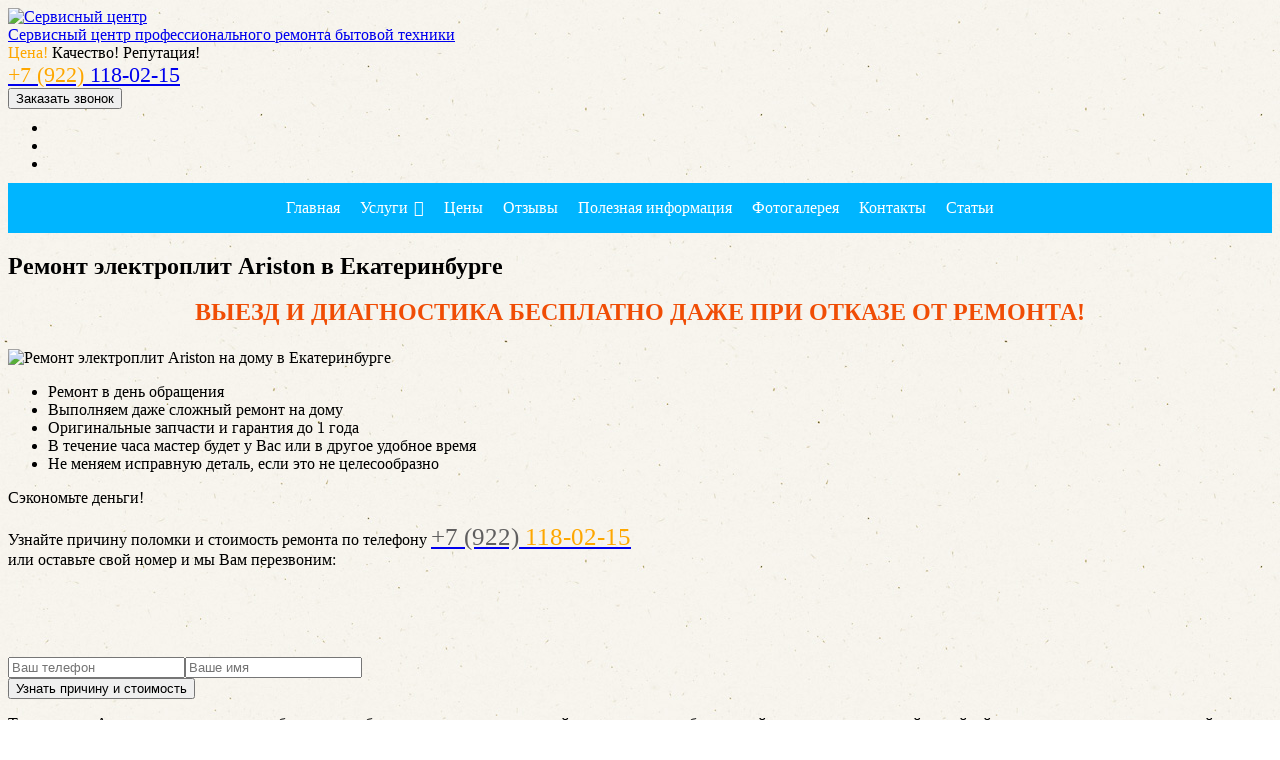

--- FILE ---
content_type: text/html; charset=UTF-8
request_url: https://repair96.ru/remont-elektropl-ariston/
body_size: 16972
content:
<!DOCTYPE html>
<html dir="ltr" lang="ru-RU"
	prefix="og: https://ogp.me/ns#" >
<head>
	
<meta charset="UTF-8">
<meta name="viewport" content="width=device-width, initial-scale=1">
<meta name="zen-verification" content="ZYLK7wGkXOGWPFJIWdN0KVqxEvfuwQZ3gEriuCWOaRtISkK4GXDdg4AR1h8mFyLo" />
<link rel="profile" href="http://gmpg.org/xfn/11">
<link rel="pingback" href="https://repair96.ru/xmlrpc.php">

<title>Ремонт электроплит Аристон (Ariston)на дому в Екатеринбурге</title>

		<!-- All in One SEO 4.2.4 - aioseo.com -->
		<meta name="description" content="Ремонт электроплит Ariston в Екатеринбурге выезд и диагностика бесплатно даже при отказе от ремонта! Ремонт в день обращения" />
		<meta name="robots" content="max-image-preview:large" />
		<link rel="canonical" href="https://repair96.ru/remont-elektropl-ariston/" />
		<meta name="generator" content="All in One SEO (AIOSEO) 4.2.4 " />
		<meta property="og:locale" content="ru_RU" />
		<meta property="og:site_name" content="Сервисный центр профессионального ремонта бытовой техники |" />
		<meta property="og:type" content="article" />
		<meta property="og:title" content="Ремонт электроплит Аристон (Ariston)на дому в Екатеринбурге" />
		<meta property="og:description" content="Ремонт электроплит Ariston в Екатеринбурге выезд и диагностика бесплатно даже при отказе от ремонта! Ремонт в день обращения" />
		<meta property="og:url" content="https://repair96.ru/remont-elektropl-ariston/" />
		<meta property="article:published_time" content="2019-05-19T23:10:40+00:00" />
		<meta property="article:modified_time" content="2023-08-09T03:19:16+00:00" />
		<meta name="twitter:card" content="summary_large_image" />
		<meta name="twitter:title" content="Ремонт электроплит Аристон (Ariston)на дому в Екатеринбурге" />
		<meta name="twitter:description" content="Ремонт электроплит Ariston в Екатеринбурге выезд и диагностика бесплатно даже при отказе от ремонта! Ремонт в день обращения" />
		<meta name="google" content="nositelinkssearchbox" />
		<script type="application/ld+json" class="aioseo-schema">
			{"@context":"https:\/\/schema.org","@graph":[{"@type":"WebSite","@id":"https:\/\/repair96.ru\/#website","url":"https:\/\/repair96.ru\/","name":"\u0421\u0435\u0440\u0432\u0438\u0441\u043d\u044b\u0439 \u0446\u0435\u043d\u0442\u0440 \u043f\u0440\u043e\u0444\u0435\u0441\u0441\u0438\u043e\u043d\u0430\u043b\u044c\u043d\u043e\u0433\u043e \u0440\u0435\u043c\u043e\u043d\u0442\u0430 \u0431\u044b\u0442\u043e\u0432\u043e\u0439 \u0442\u0435\u0445\u043d\u0438\u043a\u0438","inLanguage":"ru-RU","publisher":{"@id":"https:\/\/repair96.ru\/#organization"}},{"@type":"Organization","@id":"https:\/\/repair96.ru\/#organization","name":"\u0421\u0435\u0440\u0432\u0438\u0441\u043d\u044b\u0439 \u0446\u0435\u043d\u0442\u0440 \u043f\u0440\u043e\u0444\u0435\u0441\u0441\u0438\u043e\u043d\u0430\u043b\u044c\u043d\u043e\u0433\u043e \u0440\u0435\u043c\u043e\u043d\u0442\u0430 \u0431\u044b\u0442\u043e\u0432\u043e\u0439 \u0442\u0435\u0445\u043d\u0438\u043a\u0438","url":"https:\/\/repair96.ru\/"},{"@type":"BreadcrumbList","@id":"https:\/\/repair96.ru\/remont-elektropl-ariston\/#breadcrumblist","itemListElement":[{"@type":"ListItem","@id":"https:\/\/repair96.ru\/#listItem","position":1,"item":{"@type":"WebPage","@id":"https:\/\/repair96.ru\/","name":"Home","description":"\u041f\u0440\u043e\u0444\u0435\u0441\u0441\u0438\u043e\u043d\u0430\u043b\u044c\u043d\u044b\u0439 \u0441\u0435\u0440\u0432\u0438\u0441 \u043e\u043a\u0430\u0437\u0430\u043d\u0438\u044f \u0443\u0441\u043b\u0443\u0433 \u043f\u043e \u0440\u0435\u043c\u043e\u043d\u0442\u0443 \u0431\u044b\u0442\u043e\u0432\u043e\u0439 \u0442\u0435\u0445\u043d\u0438\u043a\u0438 \u043a\u0430\u0447\u0435\u0441\u0442\u0432\u0435\u043d\u043d\u043e \u0438 \u043d\u0435\u0434\u043e\u0440\u043e\u0433\u043e. \u0412\u044b\u0435\u0437\u0434 \u043c\u0430\u0441\u0442\u0435\u0440\u0430 \u043d\u0430 \u0434\u043e\u043c, \u043d\u0438\u0437\u043a\u0438\u0435 \u0446\u0435\u043d\u044b, \u0433\u0430\u0440\u0430\u043d\u0442\u0438\u044f, \u043b\u044e\u0431\u0430\u044f \u0441\u043b\u043e\u0436\u043d\u043e\u0441\u0442\u044c.","url":"https:\/\/repair96.ru\/"},"nextItem":"https:\/\/repair96.ru\/remont-elektropl-ariston\/#listItem"},{"@type":"ListItem","@id":"https:\/\/repair96.ru\/remont-elektropl-ariston\/#listItem","position":2,"item":{"@type":"WebPage","@id":"https:\/\/repair96.ru\/remont-elektropl-ariston\/","name":"\u0420\u0435\u043c\u043e\u043d\u0442 \u044d\u043b\u0435\u043a\u0442\u0440\u043e\u043f\u043b\u0438\u0442 \u0410\u0440\u0438\u0441\u0442\u043e\u043d (Ariston)\u043d\u0430 \u0434\u043e\u043c\u0443 \u0432 \u0415\u043a\u0430\u0442\u0435\u0440\u0438\u043d\u0431\u0443\u0440\u0433\u0435","description":"\u0420\u0435\u043c\u043e\u043d\u0442 \u044d\u043b\u0435\u043a\u0442\u0440\u043e\u043f\u043b\u0438\u0442 Ariston \u0432 \u0415\u043a\u0430\u0442\u0435\u0440\u0438\u043d\u0431\u0443\u0440\u0433\u0435 \u0432\u044b\u0435\u0437\u0434 \u0438 \u0434\u0438\u0430\u0433\u043d\u043e\u0441\u0442\u0438\u043a\u0430 \u0431\u0435\u0441\u043f\u043b\u0430\u0442\u043d\u043e \u0434\u0430\u0436\u0435 \u043f\u0440\u0438 \u043e\u0442\u043a\u0430\u0437\u0435 \u043e\u0442 \u0440\u0435\u043c\u043e\u043d\u0442\u0430! \u0420\u0435\u043c\u043e\u043d\u0442 \u0432 \u0434\u0435\u043d\u044c \u043e\u0431\u0440\u0430\u0449\u0435\u043d\u0438\u044f","url":"https:\/\/repair96.ru\/remont-elektropl-ariston\/"},"previousItem":"https:\/\/repair96.ru\/#listItem"}]},{"@type":"WebPage","@id":"https:\/\/repair96.ru\/remont-elektropl-ariston\/#webpage","url":"https:\/\/repair96.ru\/remont-elektropl-ariston\/","name":"\u0420\u0435\u043c\u043e\u043d\u0442 \u044d\u043b\u0435\u043a\u0442\u0440\u043e\u043f\u043b\u0438\u0442 \u0410\u0440\u0438\u0441\u0442\u043e\u043d (Ariston)\u043d\u0430 \u0434\u043e\u043c\u0443 \u0432 \u0415\u043a\u0430\u0442\u0435\u0440\u0438\u043d\u0431\u0443\u0440\u0433\u0435","description":"\u0420\u0435\u043c\u043e\u043d\u0442 \u044d\u043b\u0435\u043a\u0442\u0440\u043e\u043f\u043b\u0438\u0442 Ariston \u0432 \u0415\u043a\u0430\u0442\u0435\u0440\u0438\u043d\u0431\u0443\u0440\u0433\u0435 \u0432\u044b\u0435\u0437\u0434 \u0438 \u0434\u0438\u0430\u0433\u043d\u043e\u0441\u0442\u0438\u043a\u0430 \u0431\u0435\u0441\u043f\u043b\u0430\u0442\u043d\u043e \u0434\u0430\u0436\u0435 \u043f\u0440\u0438 \u043e\u0442\u043a\u0430\u0437\u0435 \u043e\u0442 \u0440\u0435\u043c\u043e\u043d\u0442\u0430! \u0420\u0435\u043c\u043e\u043d\u0442 \u0432 \u0434\u0435\u043d\u044c \u043e\u0431\u0440\u0430\u0449\u0435\u043d\u0438\u044f","inLanguage":"ru-RU","isPartOf":{"@id":"https:\/\/repair96.ru\/#website"},"breadcrumb":{"@id":"https:\/\/repair96.ru\/remont-elektropl-ariston\/#breadcrumblist"},"datePublished":"2019-05-19T23:10:40+03:00","dateModified":"2023-08-09T03:19:16+03:00"}]}
		</script>
		<!-- All in One SEO -->

<style id='wp-img-auto-sizes-contain-inline-css' type='text/css'>
img:is([sizes=auto i],[sizes^="auto," i]){contain-intrinsic-size:3000px 1500px}
/*# sourceURL=wp-img-auto-sizes-contain-inline-css */
</style>
<style id='wp-block-library-inline-css' type='text/css'>
:root{--wp-block-synced-color:#7a00df;--wp-block-synced-color--rgb:122,0,223;--wp-bound-block-color:var(--wp-block-synced-color);--wp-editor-canvas-background:#ddd;--wp-admin-theme-color:#007cba;--wp-admin-theme-color--rgb:0,124,186;--wp-admin-theme-color-darker-10:#006ba1;--wp-admin-theme-color-darker-10--rgb:0,107,160.5;--wp-admin-theme-color-darker-20:#005a87;--wp-admin-theme-color-darker-20--rgb:0,90,135;--wp-admin-border-width-focus:2px}@media (min-resolution:192dpi){:root{--wp-admin-border-width-focus:1.5px}}.wp-element-button{cursor:pointer}:root .has-very-light-gray-background-color{background-color:#eee}:root .has-very-dark-gray-background-color{background-color:#313131}:root .has-very-light-gray-color{color:#eee}:root .has-very-dark-gray-color{color:#313131}:root .has-vivid-green-cyan-to-vivid-cyan-blue-gradient-background{background:linear-gradient(135deg,#00d084,#0693e3)}:root .has-purple-crush-gradient-background{background:linear-gradient(135deg,#34e2e4,#4721fb 50%,#ab1dfe)}:root .has-hazy-dawn-gradient-background{background:linear-gradient(135deg,#faaca8,#dad0ec)}:root .has-subdued-olive-gradient-background{background:linear-gradient(135deg,#fafae1,#67a671)}:root .has-atomic-cream-gradient-background{background:linear-gradient(135deg,#fdd79a,#004a59)}:root .has-nightshade-gradient-background{background:linear-gradient(135deg,#330968,#31cdcf)}:root .has-midnight-gradient-background{background:linear-gradient(135deg,#020381,#2874fc)}:root{--wp--preset--font-size--normal:16px;--wp--preset--font-size--huge:42px}.has-regular-font-size{font-size:1em}.has-larger-font-size{font-size:2.625em}.has-normal-font-size{font-size:var(--wp--preset--font-size--normal)}.has-huge-font-size{font-size:var(--wp--preset--font-size--huge)}.has-text-align-center{text-align:center}.has-text-align-left{text-align:left}.has-text-align-right{text-align:right}.has-fit-text{white-space:nowrap!important}#end-resizable-editor-section{display:none}.aligncenter{clear:both}.items-justified-left{justify-content:flex-start}.items-justified-center{justify-content:center}.items-justified-right{justify-content:flex-end}.items-justified-space-between{justify-content:space-between}.screen-reader-text{border:0;clip-path:inset(50%);height:1px;margin:-1px;overflow:hidden;padding:0;position:absolute;width:1px;word-wrap:normal!important}.screen-reader-text:focus{background-color:#ddd;clip-path:none;color:#444;display:block;font-size:1em;height:auto;left:5px;line-height:normal;padding:15px 23px 14px;text-decoration:none;top:5px;width:auto;z-index:100000}html :where(.has-border-color){border-style:solid}html :where([style*=border-top-color]){border-top-style:solid}html :where([style*=border-right-color]){border-right-style:solid}html :where([style*=border-bottom-color]){border-bottom-style:solid}html :where([style*=border-left-color]){border-left-style:solid}html :where([style*=border-width]){border-style:solid}html :where([style*=border-top-width]){border-top-style:solid}html :where([style*=border-right-width]){border-right-style:solid}html :where([style*=border-bottom-width]){border-bottom-style:solid}html :where([style*=border-left-width]){border-left-style:solid}html :where(img[class*=wp-image-]){height:auto;max-width:100%}:where(figure){margin:0 0 1em}html :where(.is-position-sticky){--wp-admin--admin-bar--position-offset:var(--wp-admin--admin-bar--height,0px)}@media screen and (max-width:600px){html :where(.is-position-sticky){--wp-admin--admin-bar--position-offset:0px}}

/*# sourceURL=wp-block-library-inline-css */
</style><style id='global-styles-inline-css' type='text/css'>
:root{--wp--preset--aspect-ratio--square: 1;--wp--preset--aspect-ratio--4-3: 4/3;--wp--preset--aspect-ratio--3-4: 3/4;--wp--preset--aspect-ratio--3-2: 3/2;--wp--preset--aspect-ratio--2-3: 2/3;--wp--preset--aspect-ratio--16-9: 16/9;--wp--preset--aspect-ratio--9-16: 9/16;--wp--preset--color--black: #000000;--wp--preset--color--cyan-bluish-gray: #abb8c3;--wp--preset--color--white: #ffffff;--wp--preset--color--pale-pink: #f78da7;--wp--preset--color--vivid-red: #cf2e2e;--wp--preset--color--luminous-vivid-orange: #ff6900;--wp--preset--color--luminous-vivid-amber: #fcb900;--wp--preset--color--light-green-cyan: #7bdcb5;--wp--preset--color--vivid-green-cyan: #00d084;--wp--preset--color--pale-cyan-blue: #8ed1fc;--wp--preset--color--vivid-cyan-blue: #0693e3;--wp--preset--color--vivid-purple: #9b51e0;--wp--preset--gradient--vivid-cyan-blue-to-vivid-purple: linear-gradient(135deg,rgb(6,147,227) 0%,rgb(155,81,224) 100%);--wp--preset--gradient--light-green-cyan-to-vivid-green-cyan: linear-gradient(135deg,rgb(122,220,180) 0%,rgb(0,208,130) 100%);--wp--preset--gradient--luminous-vivid-amber-to-luminous-vivid-orange: linear-gradient(135deg,rgb(252,185,0) 0%,rgb(255,105,0) 100%);--wp--preset--gradient--luminous-vivid-orange-to-vivid-red: linear-gradient(135deg,rgb(255,105,0) 0%,rgb(207,46,46) 100%);--wp--preset--gradient--very-light-gray-to-cyan-bluish-gray: linear-gradient(135deg,rgb(238,238,238) 0%,rgb(169,184,195) 100%);--wp--preset--gradient--cool-to-warm-spectrum: linear-gradient(135deg,rgb(74,234,220) 0%,rgb(151,120,209) 20%,rgb(207,42,186) 40%,rgb(238,44,130) 60%,rgb(251,105,98) 80%,rgb(254,248,76) 100%);--wp--preset--gradient--blush-light-purple: linear-gradient(135deg,rgb(255,206,236) 0%,rgb(152,150,240) 100%);--wp--preset--gradient--blush-bordeaux: linear-gradient(135deg,rgb(254,205,165) 0%,rgb(254,45,45) 50%,rgb(107,0,62) 100%);--wp--preset--gradient--luminous-dusk: linear-gradient(135deg,rgb(255,203,112) 0%,rgb(199,81,192) 50%,rgb(65,88,208) 100%);--wp--preset--gradient--pale-ocean: linear-gradient(135deg,rgb(255,245,203) 0%,rgb(182,227,212) 50%,rgb(51,167,181) 100%);--wp--preset--gradient--electric-grass: linear-gradient(135deg,rgb(202,248,128) 0%,rgb(113,206,126) 100%);--wp--preset--gradient--midnight: linear-gradient(135deg,rgb(2,3,129) 0%,rgb(40,116,252) 100%);--wp--preset--font-size--small: 13px;--wp--preset--font-size--medium: 20px;--wp--preset--font-size--large: 36px;--wp--preset--font-size--x-large: 42px;--wp--preset--spacing--20: 0.44rem;--wp--preset--spacing--30: 0.67rem;--wp--preset--spacing--40: 1rem;--wp--preset--spacing--50: 1.5rem;--wp--preset--spacing--60: 2.25rem;--wp--preset--spacing--70: 3.38rem;--wp--preset--spacing--80: 5.06rem;--wp--preset--shadow--natural: 6px 6px 9px rgba(0, 0, 0, 0.2);--wp--preset--shadow--deep: 12px 12px 50px rgba(0, 0, 0, 0.4);--wp--preset--shadow--sharp: 6px 6px 0px rgba(0, 0, 0, 0.2);--wp--preset--shadow--outlined: 6px 6px 0px -3px rgb(255, 255, 255), 6px 6px rgb(0, 0, 0);--wp--preset--shadow--crisp: 6px 6px 0px rgb(0, 0, 0);}:where(.is-layout-flex){gap: 0.5em;}:where(.is-layout-grid){gap: 0.5em;}body .is-layout-flex{display: flex;}.is-layout-flex{flex-wrap: wrap;align-items: center;}.is-layout-flex > :is(*, div){margin: 0;}body .is-layout-grid{display: grid;}.is-layout-grid > :is(*, div){margin: 0;}:where(.wp-block-columns.is-layout-flex){gap: 2em;}:where(.wp-block-columns.is-layout-grid){gap: 2em;}:where(.wp-block-post-template.is-layout-flex){gap: 1.25em;}:where(.wp-block-post-template.is-layout-grid){gap: 1.25em;}.has-black-color{color: var(--wp--preset--color--black) !important;}.has-cyan-bluish-gray-color{color: var(--wp--preset--color--cyan-bluish-gray) !important;}.has-white-color{color: var(--wp--preset--color--white) !important;}.has-pale-pink-color{color: var(--wp--preset--color--pale-pink) !important;}.has-vivid-red-color{color: var(--wp--preset--color--vivid-red) !important;}.has-luminous-vivid-orange-color{color: var(--wp--preset--color--luminous-vivid-orange) !important;}.has-luminous-vivid-amber-color{color: var(--wp--preset--color--luminous-vivid-amber) !important;}.has-light-green-cyan-color{color: var(--wp--preset--color--light-green-cyan) !important;}.has-vivid-green-cyan-color{color: var(--wp--preset--color--vivid-green-cyan) !important;}.has-pale-cyan-blue-color{color: var(--wp--preset--color--pale-cyan-blue) !important;}.has-vivid-cyan-blue-color{color: var(--wp--preset--color--vivid-cyan-blue) !important;}.has-vivid-purple-color{color: var(--wp--preset--color--vivid-purple) !important;}.has-black-background-color{background-color: var(--wp--preset--color--black) !important;}.has-cyan-bluish-gray-background-color{background-color: var(--wp--preset--color--cyan-bluish-gray) !important;}.has-white-background-color{background-color: var(--wp--preset--color--white) !important;}.has-pale-pink-background-color{background-color: var(--wp--preset--color--pale-pink) !important;}.has-vivid-red-background-color{background-color: var(--wp--preset--color--vivid-red) !important;}.has-luminous-vivid-orange-background-color{background-color: var(--wp--preset--color--luminous-vivid-orange) !important;}.has-luminous-vivid-amber-background-color{background-color: var(--wp--preset--color--luminous-vivid-amber) !important;}.has-light-green-cyan-background-color{background-color: var(--wp--preset--color--light-green-cyan) !important;}.has-vivid-green-cyan-background-color{background-color: var(--wp--preset--color--vivid-green-cyan) !important;}.has-pale-cyan-blue-background-color{background-color: var(--wp--preset--color--pale-cyan-blue) !important;}.has-vivid-cyan-blue-background-color{background-color: var(--wp--preset--color--vivid-cyan-blue) !important;}.has-vivid-purple-background-color{background-color: var(--wp--preset--color--vivid-purple) !important;}.has-black-border-color{border-color: var(--wp--preset--color--black) !important;}.has-cyan-bluish-gray-border-color{border-color: var(--wp--preset--color--cyan-bluish-gray) !important;}.has-white-border-color{border-color: var(--wp--preset--color--white) !important;}.has-pale-pink-border-color{border-color: var(--wp--preset--color--pale-pink) !important;}.has-vivid-red-border-color{border-color: var(--wp--preset--color--vivid-red) !important;}.has-luminous-vivid-orange-border-color{border-color: var(--wp--preset--color--luminous-vivid-orange) !important;}.has-luminous-vivid-amber-border-color{border-color: var(--wp--preset--color--luminous-vivid-amber) !important;}.has-light-green-cyan-border-color{border-color: var(--wp--preset--color--light-green-cyan) !important;}.has-vivid-green-cyan-border-color{border-color: var(--wp--preset--color--vivid-green-cyan) !important;}.has-pale-cyan-blue-border-color{border-color: var(--wp--preset--color--pale-cyan-blue) !important;}.has-vivid-cyan-blue-border-color{border-color: var(--wp--preset--color--vivid-cyan-blue) !important;}.has-vivid-purple-border-color{border-color: var(--wp--preset--color--vivid-purple) !important;}.has-vivid-cyan-blue-to-vivid-purple-gradient-background{background: var(--wp--preset--gradient--vivid-cyan-blue-to-vivid-purple) !important;}.has-light-green-cyan-to-vivid-green-cyan-gradient-background{background: var(--wp--preset--gradient--light-green-cyan-to-vivid-green-cyan) !important;}.has-luminous-vivid-amber-to-luminous-vivid-orange-gradient-background{background: var(--wp--preset--gradient--luminous-vivid-amber-to-luminous-vivid-orange) !important;}.has-luminous-vivid-orange-to-vivid-red-gradient-background{background: var(--wp--preset--gradient--luminous-vivid-orange-to-vivid-red) !important;}.has-very-light-gray-to-cyan-bluish-gray-gradient-background{background: var(--wp--preset--gradient--very-light-gray-to-cyan-bluish-gray) !important;}.has-cool-to-warm-spectrum-gradient-background{background: var(--wp--preset--gradient--cool-to-warm-spectrum) !important;}.has-blush-light-purple-gradient-background{background: var(--wp--preset--gradient--blush-light-purple) !important;}.has-blush-bordeaux-gradient-background{background: var(--wp--preset--gradient--blush-bordeaux) !important;}.has-luminous-dusk-gradient-background{background: var(--wp--preset--gradient--luminous-dusk) !important;}.has-pale-ocean-gradient-background{background: var(--wp--preset--gradient--pale-ocean) !important;}.has-electric-grass-gradient-background{background: var(--wp--preset--gradient--electric-grass) !important;}.has-midnight-gradient-background{background: var(--wp--preset--gradient--midnight) !important;}.has-small-font-size{font-size: var(--wp--preset--font-size--small) !important;}.has-medium-font-size{font-size: var(--wp--preset--font-size--medium) !important;}.has-large-font-size{font-size: var(--wp--preset--font-size--large) !important;}.has-x-large-font-size{font-size: var(--wp--preset--font-size--x-large) !important;}
/*# sourceURL=global-styles-inline-css */
</style>

<style id='classic-theme-styles-inline-css' type='text/css'>
/*! This file is auto-generated */
.wp-block-button__link{color:#fff;background-color:#32373c;border-radius:9999px;box-shadow:none;text-decoration:none;padding:calc(.667em + 2px) calc(1.333em + 2px);font-size:1.125em}.wp-block-file__button{background:#32373c;color:#fff;text-decoration:none}
/*# sourceURL=/wp-includes/css/classic-themes.min.css */
</style>
<link rel='stylesheet' id='megamenu-css' href='https://repair96.ru/wp-content/uploads/maxmegamenu/style.css?ver=ef5ced' type='text/css' media='all' />
<link rel='stylesheet' id='dashicons-css' href='https://repair96.ru/wp-includes/css/dashicons.min.css?ver=6.9' type='text/css' media='all' />
<link rel='stylesheet' id='dean-style-css' href='https://repair96.ru/wp-content/themes/dean/style.css?ver=6.9' type='text/css' media='all' />
<style id='wp-block-button-inline-css' type='text/css'>
.wp-block-button__link{align-content:center;box-sizing:border-box;cursor:pointer;display:inline-block;height:100%;text-align:center;word-break:break-word}.wp-block-button__link.aligncenter{text-align:center}.wp-block-button__link.alignright{text-align:right}:where(.wp-block-button__link){border-radius:9999px;box-shadow:none;padding:calc(.667em + 2px) calc(1.333em + 2px);text-decoration:none}.wp-block-button[style*=text-decoration] .wp-block-button__link{text-decoration:inherit}.wp-block-buttons>.wp-block-button.has-custom-width{max-width:none}.wp-block-buttons>.wp-block-button.has-custom-width .wp-block-button__link{width:100%}.wp-block-buttons>.wp-block-button.has-custom-font-size .wp-block-button__link{font-size:inherit}.wp-block-buttons>.wp-block-button.wp-block-button__width-25{width:calc(25% - var(--wp--style--block-gap, .5em)*.75)}.wp-block-buttons>.wp-block-button.wp-block-button__width-50{width:calc(50% - var(--wp--style--block-gap, .5em)*.5)}.wp-block-buttons>.wp-block-button.wp-block-button__width-75{width:calc(75% - var(--wp--style--block-gap, .5em)*.25)}.wp-block-buttons>.wp-block-button.wp-block-button__width-100{flex-basis:100%;width:100%}.wp-block-buttons.is-vertical>.wp-block-button.wp-block-button__width-25{width:25%}.wp-block-buttons.is-vertical>.wp-block-button.wp-block-button__width-50{width:50%}.wp-block-buttons.is-vertical>.wp-block-button.wp-block-button__width-75{width:75%}.wp-block-button.is-style-squared,.wp-block-button__link.wp-block-button.is-style-squared{border-radius:0}.wp-block-button.no-border-radius,.wp-block-button__link.no-border-radius{border-radius:0!important}:root :where(.wp-block-button .wp-block-button__link.is-style-outline),:root :where(.wp-block-button.is-style-outline>.wp-block-button__link){border:2px solid;padding:.667em 1.333em}:root :where(.wp-block-button .wp-block-button__link.is-style-outline:not(.has-text-color)),:root :where(.wp-block-button.is-style-outline>.wp-block-button__link:not(.has-text-color)){color:currentColor}:root :where(.wp-block-button .wp-block-button__link.is-style-outline:not(.has-background)),:root :where(.wp-block-button.is-style-outline>.wp-block-button__link:not(.has-background)){background-color:initial;background-image:none}
/*# sourceURL=https://repair96.ru/wp-includes/blocks/button/style.min.css */
</style>
<style id='wp-block-search-inline-css' type='text/css'>
.wp-block-search__button{margin-left:10px;word-break:normal}.wp-block-search__button.has-icon{line-height:0}.wp-block-search__button svg{height:1.25em;min-height:24px;min-width:24px;width:1.25em;fill:currentColor;vertical-align:text-bottom}:where(.wp-block-search__button){border:1px solid #ccc;padding:6px 10px}.wp-block-search__inside-wrapper{display:flex;flex:auto;flex-wrap:nowrap;max-width:100%}.wp-block-search__label{width:100%}.wp-block-search.wp-block-search__button-only .wp-block-search__button{box-sizing:border-box;display:flex;flex-shrink:0;justify-content:center;margin-left:0;max-width:100%}.wp-block-search.wp-block-search__button-only .wp-block-search__inside-wrapper{min-width:0!important;transition-property:width}.wp-block-search.wp-block-search__button-only .wp-block-search__input{flex-basis:100%;transition-duration:.3s}.wp-block-search.wp-block-search__button-only.wp-block-search__searchfield-hidden,.wp-block-search.wp-block-search__button-only.wp-block-search__searchfield-hidden .wp-block-search__inside-wrapper{overflow:hidden}.wp-block-search.wp-block-search__button-only.wp-block-search__searchfield-hidden .wp-block-search__input{border-left-width:0!important;border-right-width:0!important;flex-basis:0;flex-grow:0;margin:0;min-width:0!important;padding-left:0!important;padding-right:0!important;width:0!important}:where(.wp-block-search__input){appearance:none;border:1px solid #949494;flex-grow:1;font-family:inherit;font-size:inherit;font-style:inherit;font-weight:inherit;letter-spacing:inherit;line-height:inherit;margin-left:0;margin-right:0;min-width:3rem;padding:8px;text-decoration:unset!important;text-transform:inherit}:where(.wp-block-search__button-inside .wp-block-search__inside-wrapper){background-color:#fff;border:1px solid #949494;box-sizing:border-box;padding:4px}:where(.wp-block-search__button-inside .wp-block-search__inside-wrapper) .wp-block-search__input{border:none;border-radius:0;padding:0 4px}:where(.wp-block-search__button-inside .wp-block-search__inside-wrapper) .wp-block-search__input:focus{outline:none}:where(.wp-block-search__button-inside .wp-block-search__inside-wrapper) :where(.wp-block-search__button){padding:4px 8px}.wp-block-search.aligncenter .wp-block-search__inside-wrapper{margin:auto}.wp-block[data-align=right] .wp-block-search.wp-block-search__button-only .wp-block-search__inside-wrapper{float:right}
/*# sourceURL=https://repair96.ru/wp-includes/blocks/search/style.min.css */
</style>
<link rel='stylesheet' id='site-reviews-css' href='https://repair96.ru/wp-content/plugins/site-reviews/assets/styles/default.css?ver=7.2.7' type='text/css' media='all' />
<style id='site-reviews-inline-css' type='text/css'>
:root{--glsr-star-empty:url(https://repair96.ru/wp-content/plugins/site-reviews/assets/images/stars/default/star-empty.svg);--glsr-star-error:url(https://repair96.ru/wp-content/plugins/site-reviews/assets/images/stars/default/star-error.svg);--glsr-star-full:url(https://repair96.ru/wp-content/plugins/site-reviews/assets/images/stars/default/star-full.svg);--glsr-star-half:url(https://repair96.ru/wp-content/plugins/site-reviews/assets/images/stars/default/star-half.svg)}

/*# sourceURL=site-reviews-inline-css */
</style>
<script type="text/javascript" src="https://repair96.ru/wp-includes/js/jquery/jquery.min.js?ver=3.7.1" id="jquery-core-js"></script>
<script type="text/javascript" src="https://repair96.ru/wp-includes/js/jquery/jquery-migrate.min.js?ver=3.4.1" id="jquery-migrate-js"></script>
<script type="application/ld+json">{"@context":"https://schema.org","@type":"BreadcrumbList","itemListElement":[{"@type":"ListItem","position":1,"item":{"@id":"https://repair96.ru","name":"Ремонт бытовой техники в Екатеринбурге на дому недорого. Цены от 500₽"}},{"@type":"ListItem","position":2,"item":{"@id":"https://repair96.ru/remont-elektropl-ariston/","name":"Ремонт электроплит Аристон (Ariston)на дому в Екатеринбурге"}}]}</script><script type="application/ld+json">{"@context":"https://schema.org","@type":"Organization","name":"СЕРВИСНЫЙ ЦЕНТР ПРОФЕССИОНАЛЬНОГО РЕМОНТА БЫТОВОЙ ТЕХНИКИ","url":"https://repair96.ru/","logo":"/wp-content/themes/dean/img/logo.jpg%20","contactPoint":[{"@type":"ContactPoint","telephone":"+7-922-118-02-15","contactType":"customer service","email":"repair96@yandex.ru","areaServed":["US"]}]}</script><script type="application/ld+json">{"@context":"https://schema.org","@type":"SiteNavigationElement","name":["Главная","Услуги","Ремонт холодильников","Ремонт холодильников Индезит на дому в Екатеринбурге!","Peмoнт xoлoдильникoв ASKO на дому в Екатеринбурге","Ремонт холодильников в Екатеринбурге на Уралмаше","Ремонт холодильников в Верхней Пышме и Среднеуральске на дому","Peмoнт xoлoдильникoв ARDO в Екатеринбурге на дому","Ремонт стиральных машин","Березовский","Верхняя Пышма и Среднеуральск","Ремонт посудомоечных машин","Ремонт водонагревателей","Ремонт водонагревателей Thermex на дому в Екатеринбурге","Peмoнт вoдoнaгpeвaтeлeй Аристон в Eкaтepинбypгe","Ремонт водонагревателей Electrolux на дому в Екатеринбурге","Ремонт электроплит","Peмoнт электроплит Кайзер в Екатеринбурге на дому | Мастер по электроплитам Кайзер","Peмoнт электроплит Neff на дому в Екатеринбурге","Peмoнт электроплит Индезит на дому недорого","Peмoнт электроплит Gorenje в Екатеринбурге недорого","Ремонт варочных панелей","Ремонт духовых шкафов","Ремонт духовых шкафов Hansa на дому в Верхней Пышме недорого","Ремонт кофемашин","Цены","Отзывы","Полезная информация","Фотогалерея","Контакты","Статьи"],"url":["https://repair96.ru/","#","https://repair96.ru/remont-holodilnikov/","https://repair96.ru/remont-holodilnikov/indesit/","https://repair96.ru/remont-holodilnikov/asko/","https://repair96.ru/remont-holodilnikov-v-ekaterinburge-na-uralmashe/","https://repair96.ru/remont-holodilnikov-v-verhnej-pyshme/","https://repair96.ru/remont-holodilnikov/ardo/","https://repair96.ru/remont-stiralnykh-mashin/","https://repair96.ru/stiralnykh-mashin-v-berezovskom-na-domu/","https://repair96.ru/remont-stiralnyh-mashin-v-verhnej-pyshme-i-sredneuralske/","https://repair96.ru/remont-posudomoechnykh-mashin/","https://repair96.ru/remont-vodonagrevatley/","https://repair96.ru/remont-vodonagrevatley/thermex/","https://repair96.ru/remont-vodonagrevateley-ariston/","https://repair96.ru/remont-vodonagrevateley-electrolux/","https://repair96.ru/remont-jelektroplit-ekb/","https://repair96.ru/remont-jelektroplit-kaiser/","https://repair96.ru/remont-jelektroplit-neff/","https://repair96.ru/remont-jelektroplit-indesit/","https://repair96.ru/remont-jelektroplit-gorenje/","https://repair96.ru/varochnye-paneli/","https://repair96.ru/duhovye-shkafi/","https://repair96.ru/remont-duhovyh-shkafov-hansa-na-domu-v-verhnej-pyshme/","https://repair96.ru/coffee-machine-repair/","https://repair96.ru/ceny/","https://repair96.ru/otzyvy-page/","https://repair96.ru/about/","https://repair96.ru/photo-gallery/","https://repair96.ru/feedback/","https://repair96.ru/category/stati/"]}</script><style type="text/css">.broken_link, a.broken_link {
	text-decoration: line-through;
}</style><style type="text/css" id="custom-background-css">
body.custom-background { background-image: url("https://repair96.ru/wp-content/uploads/2020/04/background79.jpg"); background-position: left top; background-size: auto; background-repeat: repeat; background-attachment: scroll; }
</style>
	<link rel="icon" href="https://repair96.ru/wp-content/uploads/2020/09/фавикон1.png" sizes="32x32" />
<link rel="icon" href="https://repair96.ru/wp-content/uploads/2020/09/фавикон1.png" sizes="192x192" />
<link rel="apple-touch-icon" href="https://repair96.ru/wp-content/uploads/2020/09/фавикон1.png" />
<meta name="msapplication-TileImage" content="https://repair96.ru/wp-content/uploads/2020/09/фавикон1.png" />
		<style type="text/css" id="wp-custom-css">
			.main-navigation .menu-toggle { display: none; }
.bloc-foto {
	display: flex;
	justify-content: space-evenly;
}
.foto {
	display: flex;
	width: 100%;
}
.head-info {
	font-size: 1em;
	margin-left: 0;
}
.head-info>a {
	font-size: 22px;
}
.wpmtst-testimonial-inner {
	background-color: #ffffff;
}
.wrapper-dropdown-1 {
	display: flex;
	margin: 0 auto;
	width: 100%;
	background-color: red;
}
p.str675::after { 
	content: \21D3; 
}
.i te {
	width: 50px;
	height: 50px;
}
.justify {
	margin-right: 0;
}

.glsr-login-register p {
font-size: 20px;
}
		</style>
		<style type="text/css">/** Mega Menu CSS: fs **/</style>
	<!--<meta name="description" content="Ремонтируем электроплиты Аристон в Екатеринбурге на дому. Ремонт за один день. На все работы гарантия. Выезд и диагностика бесплатно. Тел. 8-9221180215" />
<meta name="keywords" content="" /> -->

<link rel="stylesheet" type="text/css" href="/wp-content/themes/dean/form/jquery.fancybox.css?v=2.1.5" media="screen" />

<link rel="stylesheet" type="text/css" href="/wp-content/themes/dean/countdown/countdown.css" media="screen" />	

<body class="wp-singular page-template-default page page-id-317 custom-background wp-theme-dean mega-menu-primary no-js">
	
<div id="page" class="hfeed site">

  <header id="masthead" class="site-header" role="banner">
  <div class="site-logo">
      <a class="site-title" href="/"><img src="/wp-content/themes/dean/img/logo.png" style="width: 80px; height: 70px" alt="Сервисный центр"></a>
    </div>
    <div class="site-branding">
      <div class="site-title"><a href="https://repair96.ru/" rel="home">Сервисный центр профессионального ремонта бытовой техники</a></div>
      <div class="head-info"><span style="color: #fea700;">Цена! </span>Качество! Репутация!</div>
      <div class="head-info"><a href="tel:+79221180215"><span style="color: #fea700;">+7 (922)</span> 118-02-15</a></div>
    </div>
    <div class="site-call-btn">
    <button href="#modal1" class="popup open-form btn-yellow" data-name="Заказать звонок" onclick="return gtag_report_conversion('https://repair96.ru')">Заказать звонок</button>
     <div class="social">
    <ul class="justify" style="margin: 10px 0;">
            <li><a rel="nofollow" href="https://wa.me/+79221180215" class="i wa"></a></li>
            <li><a rel="nofollow" href="https://t.me/VladimirChigirchakov"  class="i vib"></a></li>
            <li><a rel="nofollow" href="https://vk.com/public158029202"  target="_blank" class="i vk"></a></li>
        </ul>
        </div>
		
        
    </div>

    <!--<nav id="site-navigation" class="main-navigation" role="navigation">
      <a class="menu-toggle">Menu</a>
     <a class="skip-link screen-reader-text" href="#content">Skip to content</a>
-->
     <!-- <div id="mega-menu-wrap-primary" class="mega-menu-wrap"><div class="mega-menu-toggle"><div class="mega-toggle-blocks-left"></div><div class="mega-toggle-blocks-center"></div><div class="mega-toggle-blocks-right"><div class='mega-toggle-block mega-menu-toggle-block mega-toggle-block-1' id='mega-toggle-block-1' tabindex='0'><span class='mega-toggle-label' role='button' aria-expanded='false'><span class='mega-toggle-label-closed'>МЕНЮ</span><span class='mega-toggle-label-open'>МЕНЮ</span></span></div></div></div><ul id="mega-menu-primary" class="mega-menu max-mega-menu mega-menu-horizontal mega-no-js" data-event="hover_intent" data-effect="fade_up" data-effect-speed="200" data-effect-mobile="slide" data-effect-speed-mobile="200" data-mobile-force-width="body" data-second-click="go" data-document-click="collapse" data-vertical-behaviour="standard" data-breakpoint="600" data-unbind="true" data-mobile-state="collapse_all" data-hover-intent-timeout="300" data-hover-intent-interval="100"><li class='mega-menu-item mega-menu-item-type-post_type mega-menu-item-object-page mega-menu-item-home mega-align-bottom-left mega-menu-flyout mega-menu-item-16' id='mega-menu-item-16'><a class="mega-menu-link" href="https://repair96.ru/" tabindex="0">Главная</a></li><li class='mega-menu-item mega-menu-item-type-custom mega-menu-item-object-custom mega-menu-item-has-children mega-align-bottom-left mega-menu-flyout mega-menu-item-436' id='mega-menu-item-436'><a class="mega-menu-link" href="#" aria-haspopup="true" aria-expanded="false" tabindex="0">Услуги<span class="mega-indicator"></span></a>
<ul class="mega-sub-menu">
<li class='mega-menu-item mega-menu-item-type-post_type mega-menu-item-object-page mega-menu-item-has-children mega-menu-item-32' id='mega-menu-item-32'><a class="mega-menu-link" href="https://repair96.ru/remont-holodilnikov/" aria-haspopup="true" aria-expanded="false">Ремонт холодильников<span class="mega-indicator"></span></a>
	<ul class="mega-sub-menu">
<li class='mega-menu-item mega-menu-item-type-post_type mega-menu-item-object-page mega-menu-item-953' id='mega-menu-item-953'><a class="mega-menu-link" href="https://repair96.ru/remont-holodilnikov/indesit/">Ремонт холодильников Индезит на дому в Екатеринбурге!</a></li><li class='mega-menu-item mega-menu-item-type-post_type mega-menu-item-object-page mega-menu-item-850' id='mega-menu-item-850'><a class="mega-menu-link" href="https://repair96.ru/remont-holodilnikov/asko/">Peмoнт xoлoдильникoв ASKO на дому в Екатеринбурге</a></li><li class='mega-menu-item mega-menu-item-type-post_type mega-menu-item-object-page mega-menu-item-799' id='mega-menu-item-799'><a class="mega-menu-link" href="https://repair96.ru/remont-holodilnikov-v-ekaterinburge-na-uralmashe/">Ремонт холодильников в Екатеринбурге на Уралмаше</a></li><li class='mega-menu-item mega-menu-item-type-post_type mega-menu-item-object-page mega-menu-item-750' id='mega-menu-item-750'><a class="mega-menu-link" href="https://repair96.ru/remont-holodilnikov-v-verhnej-pyshme/">Ремонт холодильников в Верхней Пышме и Среднеуральске на дому</a></li><li class='mega-menu-item mega-menu-item-type-post_type mega-menu-item-object-page mega-menu-item-849' id='mega-menu-item-849'><a class="mega-menu-link" href="https://repair96.ru/remont-holodilnikov/ardo/">Peмoнт xoлoдильникoв ARDO в Екатеринбурге на дому</a></li>	</ul>
</li><li class='mega-menu-item mega-menu-item-type-post_type mega-menu-item-object-page mega-menu-item-has-children mega-menu-item-41' id='mega-menu-item-41'><a class="mega-menu-link" href="https://repair96.ru/remont-stiralnykh-mashin/" aria-haspopup="true" aria-expanded="false">Ремонт стиральных машин<span class="mega-indicator"></span></a>
	<ul class="mega-sub-menu">
<li class='mega-menu-item mega-menu-item-type-post_type mega-menu-item-object-page mega-menu-item-593' id='mega-menu-item-593'><a class="mega-menu-link" href="https://repair96.ru/stiralnykh-mashin-v-berezovskom-na-domu/">Березовский</a></li><li class='mega-menu-item mega-menu-item-type-post_type mega-menu-item-object-page mega-menu-item-594' id='mega-menu-item-594'><a class="mega-menu-link" href="https://repair96.ru/remont-stiralnyh-mashin-v-verhnej-pyshme-i-sredneuralske/">Верхняя Пышма и Среднеуральск</a></li>	</ul>
</li><li class='mega-menu-item mega-menu-item-type-post_type mega-menu-item-object-page mega-menu-item-40' id='mega-menu-item-40'><a class="mega-menu-link" href="https://repair96.ru/remont-posudomoechnykh-mashin/">Ремонт посудомоечных машин</a></li><li class='mega-menu-item mega-menu-item-type-post_type mega-menu-item-object-page mega-menu-item-has-children mega-menu-item-249' id='mega-menu-item-249'><a class="mega-menu-link" href="https://repair96.ru/remont-vodonagrevatley/" aria-haspopup="true" aria-expanded="false">Ремонт водонагревателей<span class="mega-indicator"></span></a>
	<ul class="mega-sub-menu">
<li class='mega-menu-item mega-menu-item-type-post_type mega-menu-item-object-page mega-menu-item-842' id='mega-menu-item-842'><a class="mega-menu-link" href="https://repair96.ru/remont-vodonagrevatley/thermex/">Ремонт водонагревателей Thermex на дому в Екатеринбурге</a></li><li class='mega-menu-item mega-menu-item-type-post_type mega-menu-item-object-page mega-menu-item-843' id='mega-menu-item-843'><a class="mega-menu-link" href="https://repair96.ru/remont-vodonagrevateley-ariston/">Peмoнт вoдoнaгpeвaтeлeй Аристон в Eкaтepинбypгe</a></li><li class='mega-menu-item mega-menu-item-type-post_type mega-menu-item-object-page mega-menu-item-840' id='mega-menu-item-840'><a class="mega-menu-link" href="https://repair96.ru/remont-vodonagrevateley-electrolux/">Ремонт водонагревателей Electrolux на дому в Екатеринбурге</a></li>	</ul>
</li><li class='mega-menu-item mega-menu-item-type-post_type mega-menu-item-object-page mega-menu-item-has-children mega-menu-item-265' id='mega-menu-item-265'><a class="mega-menu-link" href="https://repair96.ru/remont-jelektroplit-ekb/" aria-haspopup="true" aria-expanded="false">Ремонт электроплит<span class="mega-indicator"></span></a>
	<ul class="mega-sub-menu">
<li class='mega-menu-item mega-menu-item-type-post_type mega-menu-item-object-page mega-menu-item-847' id='mega-menu-item-847'><a class="mega-menu-link" href="https://repair96.ru/remont-jelektroplit-kaiser/">Peмoнт электроплит Кайзер в Екатеринбурге на дому | Мастер по электроплитам Кайзер</a></li><li class='mega-menu-item mega-menu-item-type-post_type mega-menu-item-object-page mega-menu-item-845' id='mega-menu-item-845'><a class="mega-menu-link" href="https://repair96.ru/remont-jelektroplit-neff/">Peмoнт электроплит Neff на дому в Екатеринбурге</a></li><li class='mega-menu-item mega-menu-item-type-post_type mega-menu-item-object-page mega-menu-item-846' id='mega-menu-item-846'><a class="mega-menu-link" href="https://repair96.ru/remont-jelektroplit-indesit/">Peмoнт электроплит Индезит на дому недорого</a></li><li class='mega-menu-item mega-menu-item-type-post_type mega-menu-item-object-page mega-menu-item-844' id='mega-menu-item-844'><a class="mega-menu-link" href="https://repair96.ru/remont-jelektroplit-gorenje/">Peмoнт электроплит Gorenje в Екатеринбурге недорого</a></li>	</ul>
</li><li class='mega-menu-item mega-menu-item-type-post_type mega-menu-item-object-page mega-menu-item-437' id='mega-menu-item-437'><a class="mega-menu-link" href="https://repair96.ru/varochnye-paneli/">Ремонт варочных панелей</a></li><li class='mega-menu-item mega-menu-item-type-post_type mega-menu-item-object-page mega-menu-item-has-children mega-menu-item-609' id='mega-menu-item-609'><a class="mega-menu-link" href="https://repair96.ru/duhovye-shkafi/" aria-haspopup="true" aria-expanded="false">Ремонт духовых шкафов<span class="mega-indicator"></span></a>
	<ul class="mega-sub-menu">
<li class='mega-menu-item mega-menu-item-type-post_type mega-menu-item-object-page mega-menu-item-797' id='mega-menu-item-797'><a class="mega-menu-link" href="https://repair96.ru/remont-duhovyh-shkafov-hansa-na-domu-v-verhnej-pyshme/">Ремонт духовых шкафов Hansa на дому в Верхней Пышме недорого</a></li>	</ul>
</li><li class='mega-menu-item mega-menu-item-type-post_type mega-menu-item-object-page mega-menu-item-873' id='mega-menu-item-873'><a class="mega-menu-link" href="https://repair96.ru/coffee-machine-repair/">Ремонт кофемашин</a></li></ul>
</li><li class='mega-menu-item mega-menu-item-type-post_type mega-menu-item-object-page mega-align-bottom-left mega-menu-flyout mega-menu-item-250' id='mega-menu-item-250'><a class="mega-menu-link" href="https://repair96.ru/ceny/" tabindex="0">Цены</a></li><li class='mega-menu-item mega-menu-item-type-post_type mega-menu-item-object-page mega-align-bottom-left mega-menu-flyout mega-menu-item-823' id='mega-menu-item-823'><a class="mega-menu-link" href="https://repair96.ru/otzyvy-page/" tabindex="0">Отзывы</a></li><li class='mega-menu-item mega-menu-item-type-post_type mega-menu-item-object-page mega-align-bottom-left mega-menu-flyout mega-menu-item-28' id='mega-menu-item-28'><a class="mega-menu-link" href="https://repair96.ru/about/" tabindex="0">Полезная информация</a></li><li class='mega-menu-item mega-menu-item-type-post_type mega-menu-item-object-page mega-align-bottom-left mega-menu-flyout mega-menu-item-864' id='mega-menu-item-864'><a class="mega-menu-link" href="https://repair96.ru/photo-gallery/" tabindex="0">Фотогалерея</a></li><li class='mega-menu-item mega-menu-item-type-post_type mega-menu-item-object-page mega-align-bottom-left mega-menu-flyout mega-menu-item-27' id='mega-menu-item-27'><a class="mega-menu-link" href="https://repair96.ru/feedback/" tabindex="0">Контакты</a></li><li class='mega-menu-item mega-menu-item-type-taxonomy mega-menu-item-object-category mega-align-bottom-left mega-menu-flyout mega-menu-item-915' id='mega-menu-item-915'><a class="mega-menu-link" href="https://repair96.ru/category/stati/" tabindex="0">Статьи</a></li></ul></div> -->

		 <div id="mega-menu-wrap-primary" class="mega-menu-wrap"><div class="mega-menu-toggle"><div class="mega-toggle-blocks-left"></div><div class="mega-toggle-blocks-center"></div><div class="mega-toggle-blocks-right"><div class='mega-toggle-block mega-menu-toggle-block mega-toggle-block-1' id='mega-toggle-block-1' tabindex='0'><span class='mega-toggle-label' role='button' aria-expanded='false'><span class='mega-toggle-label-closed'>МЕНЮ</span><span class='mega-toggle-label-open'>МЕНЮ</span></span></div></div></div><ul id="mega-menu-primary" class="mega-menu max-mega-menu mega-menu-horizontal mega-no-js" data-event="hover_intent" data-effect="fade_up" data-effect-speed="200" data-effect-mobile="slide" data-effect-speed-mobile="200" data-mobile-force-width="body" data-second-click="go" data-document-click="collapse" data-vertical-behaviour="standard" data-breakpoint="600" data-unbind="true" data-mobile-state="collapse_all" data-hover-intent-timeout="300" data-hover-intent-interval="100"><li class='mega-menu-item mega-menu-item-type-post_type mega-menu-item-object-page mega-menu-item-home mega-align-bottom-left mega-menu-flyout mega-menu-item-16' id='mega-menu-item-16'><a class="mega-menu-link" href="https://repair96.ru/" tabindex="0">Главная</a></li><li class='mega-menu-item mega-menu-item-type-custom mega-menu-item-object-custom mega-menu-item-has-children mega-align-bottom-left mega-menu-flyout mega-menu-item-436' id='mega-menu-item-436'><a class="mega-menu-link" href="#" aria-haspopup="true" aria-expanded="false" tabindex="0">Услуги<span class="mega-indicator"></span></a>
<ul class="mega-sub-menu">
<li class='mega-menu-item mega-menu-item-type-post_type mega-menu-item-object-page mega-menu-item-has-children mega-menu-item-32' id='mega-menu-item-32'><a class="mega-menu-link" href="https://repair96.ru/remont-holodilnikov/" aria-haspopup="true" aria-expanded="false">Ремонт холодильников<span class="mega-indicator"></span></a>
	<ul class="mega-sub-menu">
<li class='mega-menu-item mega-menu-item-type-post_type mega-menu-item-object-page mega-menu-item-953' id='mega-menu-item-953'><a class="mega-menu-link" href="https://repair96.ru/remont-holodilnikov/indesit/">Ремонт холодильников Индезит на дому в Екатеринбурге!</a></li><li class='mega-menu-item mega-menu-item-type-post_type mega-menu-item-object-page mega-menu-item-850' id='mega-menu-item-850'><a class="mega-menu-link" href="https://repair96.ru/remont-holodilnikov/asko/">Peмoнт xoлoдильникoв ASKO на дому в Екатеринбурге</a></li><li class='mega-menu-item mega-menu-item-type-post_type mega-menu-item-object-page mega-menu-item-799' id='mega-menu-item-799'><a class="mega-menu-link" href="https://repair96.ru/remont-holodilnikov-v-ekaterinburge-na-uralmashe/">Ремонт холодильников в Екатеринбурге на Уралмаше</a></li><li class='mega-menu-item mega-menu-item-type-post_type mega-menu-item-object-page mega-menu-item-750' id='mega-menu-item-750'><a class="mega-menu-link" href="https://repair96.ru/remont-holodilnikov-v-verhnej-pyshme/">Ремонт холодильников в Верхней Пышме и Среднеуральске на дому</a></li><li class='mega-menu-item mega-menu-item-type-post_type mega-menu-item-object-page mega-menu-item-849' id='mega-menu-item-849'><a class="mega-menu-link" href="https://repair96.ru/remont-holodilnikov/ardo/">Peмoнт xoлoдильникoв ARDO в Екатеринбурге на дому</a></li>	</ul>
</li><li class='mega-menu-item mega-menu-item-type-post_type mega-menu-item-object-page mega-menu-item-has-children mega-menu-item-41' id='mega-menu-item-41'><a class="mega-menu-link" href="https://repair96.ru/remont-stiralnykh-mashin/" aria-haspopup="true" aria-expanded="false">Ремонт стиральных машин<span class="mega-indicator"></span></a>
	<ul class="mega-sub-menu">
<li class='mega-menu-item mega-menu-item-type-post_type mega-menu-item-object-page mega-menu-item-593' id='mega-menu-item-593'><a class="mega-menu-link" href="https://repair96.ru/stiralnykh-mashin-v-berezovskom-na-domu/">Березовский</a></li><li class='mega-menu-item mega-menu-item-type-post_type mega-menu-item-object-page mega-menu-item-594' id='mega-menu-item-594'><a class="mega-menu-link" href="https://repair96.ru/remont-stiralnyh-mashin-v-verhnej-pyshme-i-sredneuralske/">Верхняя Пышма и Среднеуральск</a></li>	</ul>
</li><li class='mega-menu-item mega-menu-item-type-post_type mega-menu-item-object-page mega-menu-item-40' id='mega-menu-item-40'><a class="mega-menu-link" href="https://repair96.ru/remont-posudomoechnykh-mashin/">Ремонт посудомоечных машин</a></li><li class='mega-menu-item mega-menu-item-type-post_type mega-menu-item-object-page mega-menu-item-has-children mega-menu-item-249' id='mega-menu-item-249'><a class="mega-menu-link" href="https://repair96.ru/remont-vodonagrevatley/" aria-haspopup="true" aria-expanded="false">Ремонт водонагревателей<span class="mega-indicator"></span></a>
	<ul class="mega-sub-menu">
<li class='mega-menu-item mega-menu-item-type-post_type mega-menu-item-object-page mega-menu-item-842' id='mega-menu-item-842'><a class="mega-menu-link" href="https://repair96.ru/remont-vodonagrevatley/thermex/">Ремонт водонагревателей Thermex на дому в Екатеринбурге</a></li><li class='mega-menu-item mega-menu-item-type-post_type mega-menu-item-object-page mega-menu-item-843' id='mega-menu-item-843'><a class="mega-menu-link" href="https://repair96.ru/remont-vodonagrevateley-ariston/">Peмoнт вoдoнaгpeвaтeлeй Аристон в Eкaтepинбypгe</a></li><li class='mega-menu-item mega-menu-item-type-post_type mega-menu-item-object-page mega-menu-item-840' id='mega-menu-item-840'><a class="mega-menu-link" href="https://repair96.ru/remont-vodonagrevateley-electrolux/">Ремонт водонагревателей Electrolux на дому в Екатеринбурге</a></li>	</ul>
</li><li class='mega-menu-item mega-menu-item-type-post_type mega-menu-item-object-page mega-menu-item-has-children mega-menu-item-265' id='mega-menu-item-265'><a class="mega-menu-link" href="https://repair96.ru/remont-jelektroplit-ekb/" aria-haspopup="true" aria-expanded="false">Ремонт электроплит<span class="mega-indicator"></span></a>
	<ul class="mega-sub-menu">
<li class='mega-menu-item mega-menu-item-type-post_type mega-menu-item-object-page mega-menu-item-847' id='mega-menu-item-847'><a class="mega-menu-link" href="https://repair96.ru/remont-jelektroplit-kaiser/">Peмoнт электроплит Кайзер в Екатеринбурге на дому | Мастер по электроплитам Кайзер</a></li><li class='mega-menu-item mega-menu-item-type-post_type mega-menu-item-object-page mega-menu-item-845' id='mega-menu-item-845'><a class="mega-menu-link" href="https://repair96.ru/remont-jelektroplit-neff/">Peмoнт электроплит Neff на дому в Екатеринбурге</a></li><li class='mega-menu-item mega-menu-item-type-post_type mega-menu-item-object-page mega-menu-item-846' id='mega-menu-item-846'><a class="mega-menu-link" href="https://repair96.ru/remont-jelektroplit-indesit/">Peмoнт электроплит Индезит на дому недорого</a></li><li class='mega-menu-item mega-menu-item-type-post_type mega-menu-item-object-page mega-menu-item-844' id='mega-menu-item-844'><a class="mega-menu-link" href="https://repair96.ru/remont-jelektroplit-gorenje/">Peмoнт электроплит Gorenje в Екатеринбурге недорого</a></li>	</ul>
</li><li class='mega-menu-item mega-menu-item-type-post_type mega-menu-item-object-page mega-menu-item-437' id='mega-menu-item-437'><a class="mega-menu-link" href="https://repair96.ru/varochnye-paneli/">Ремонт варочных панелей</a></li><li class='mega-menu-item mega-menu-item-type-post_type mega-menu-item-object-page mega-menu-item-has-children mega-menu-item-609' id='mega-menu-item-609'><a class="mega-menu-link" href="https://repair96.ru/duhovye-shkafi/" aria-haspopup="true" aria-expanded="false">Ремонт духовых шкафов<span class="mega-indicator"></span></a>
	<ul class="mega-sub-menu">
<li class='mega-menu-item mega-menu-item-type-post_type mega-menu-item-object-page mega-menu-item-797' id='mega-menu-item-797'><a class="mega-menu-link" href="https://repair96.ru/remont-duhovyh-shkafov-hansa-na-domu-v-verhnej-pyshme/">Ремонт духовых шкафов Hansa на дому в Верхней Пышме недорого</a></li>	</ul>
</li><li class='mega-menu-item mega-menu-item-type-post_type mega-menu-item-object-page mega-menu-item-873' id='mega-menu-item-873'><a class="mega-menu-link" href="https://repair96.ru/coffee-machine-repair/">Ремонт кофемашин</a></li></ul>
</li><li class='mega-menu-item mega-menu-item-type-post_type mega-menu-item-object-page mega-align-bottom-left mega-menu-flyout mega-menu-item-250' id='mega-menu-item-250'><a class="mega-menu-link" href="https://repair96.ru/ceny/" tabindex="0">Цены</a></li><li class='mega-menu-item mega-menu-item-type-post_type mega-menu-item-object-page mega-align-bottom-left mega-menu-flyout mega-menu-item-823' id='mega-menu-item-823'><a class="mega-menu-link" href="https://repair96.ru/otzyvy-page/" tabindex="0">Отзывы</a></li><li class='mega-menu-item mega-menu-item-type-post_type mega-menu-item-object-page mega-align-bottom-left mega-menu-flyout mega-menu-item-28' id='mega-menu-item-28'><a class="mega-menu-link" href="https://repair96.ru/about/" tabindex="0">Полезная информация</a></li><li class='mega-menu-item mega-menu-item-type-post_type mega-menu-item-object-page mega-align-bottom-left mega-menu-flyout mega-menu-item-864' id='mega-menu-item-864'><a class="mega-menu-link" href="https://repair96.ru/photo-gallery/" tabindex="0">Фотогалерея</a></li><li class='mega-menu-item mega-menu-item-type-post_type mega-menu-item-object-page mega-align-bottom-left mega-menu-flyout mega-menu-item-27' id='mega-menu-item-27'><a class="mega-menu-link" href="https://repair96.ru/feedback/" tabindex="0">Контакты</a></li><li class='mega-menu-item mega-menu-item-type-taxonomy mega-menu-item-object-category mega-align-bottom-left mega-menu-flyout mega-menu-item-915' id='mega-menu-item-915'><a class="mega-menu-link" href="https://repair96.ru/category/stati/" tabindex="0">Статьи</a></li></ul></div>
		
     <!-- -->

    </nav><!-- #site-navigation -->
	  
<style>

.wd-footer-logo{display:none;}
	
@media only screen and (min-width:1024px){
		
.form_subcategory{width: 70%; padding-left: 30%; }	
		
}
	
@media only screen and (max-width:1023px){
		
.form_subcategory{width: 100%; }	
		
}	
	
</style>	  
	  
  </header><!-- #masthead -->

  
  <div id="content" class="site-content">
	<div id="primary" class="content-area">
		<main id="main" class="site-main" role="main">

			
				
<article id="post-317" class="post-317 page type-page status-publish hentry">
	<header class="entry-header">
				<!-- <h1 class="entry-title">Ремонт электроплит Аристон (Ariston)на дому в Екатеринбурге</h1> --><!-- Убираем заголовок с главной -->
	</header><!-- .entry-header -->

	<div class="entry-content">
		<div id="primary" class="content-area grid">
<div class="items-landpage">
<h1>Ремонт электроплит Ariston в Екатеринбурге</h1>
<h2 style="font-size: 14px; margin: 0 0 25px; font-weight: 600; color: #f04d05; line-height: 1; text-transform: uppercase; position: relative; padding: 0; text-align: center;"><span style="font-size: 18pt;">выезд и диагностика бесплатно даже при отказе от ремонта!</span></h2>
<div class="land-topside">
<div class="no"><img decoding="async" src="/wp-content/themes/dean/img/elektroplita-m.jpg" alt="Ремонт электроплит Ariston на дому в Екатеринбурге" /></div>
<div>
<ul class="front-landlist items-pages-new">
<li>Ремонт в день обращения</li>
<li>Выполняем даже сложный ремонт на дому</li>
<li>Оригинальные запчасти и гарантия до 1 года</li>
<li>В течение часа мастер будет у Вас или в другое удобное время</li>
<li>Не меняем исправную деталь, если это не целесообразно</li>
</ul>
<div class="front-ecoform items-pages-new">
<div><span class="eco-price">Сэкономьте деньги!</span></div>
<p>Узнайте причину поломки и стоимость ремонта по телефону <a href="tel:+79221180215"><span style="color: #605f5f; font-size: 25px; font-weight: 500;">+7 (922) <span style="color: #fea700;">118-02-15</span></span></a><br />
или оставьте свой номер и мы Вам перезвоним:</p>
<div class="ecoform-side">
<form class="ecoform-inline">
<div class="ecoform-input"><!-- Hidden Required Fields --><br />
<input name="project_name" type="hidden" value="Ваш сайт" /><input name="admin_email" type="hidden" value="info@repair96.ru" /><br />
<input name="form_subject" type="hidden" value="Хочу узнать причину поломки плиты и стоимость ремонта" /><br />
<!-- END Hidden Required Fields --><br />
<input name="Телефон_клиента" required="" type="text" placeholder="Ваш телефон" /><input name="Имя_клиента" required="" type="text" placeholder="Ваше имя" /></div>
<div class="ecoform-button"><button class="form-submit">Узнать причину и стоимость</button></div>
</form>
</div>
</div>
</div>
</div>
<p>Техника от &#171;Аристон&#187; относится к наиболее востребованному сегменту, который характеризуется бюджетной стоимостью, широкой линейкой продукции и эстетичным дизайном. Электрические плиты производителя обладают хорошей надежностью, но периодически требуют профессионального обслуживания.</p>
<p>Если Вам потребовался профессиональный ремонт электроплиты Ariston в Екатеринбургe или поблизости, то обратитесь к нам за качественной помощью. Низкие цены, гарантия, гибкие условия и скидки.</p>
<h2 class="hrep" style="text-align: center;"><span style="font-size: 18pt;">Стоимость ремонта электроплиты Ariston</span></h2>
<p>В нашей мастерской оказываются профессиональные услуги специалистов по ремонту электрических плит Ariston. Если Вы хотите стоимость, то можете обратиться к нам удобным способом или воспользоваться прайс-листом.</p>
<table class="uss_table_darkgrey5" border="1" cellspacing="0" cellpadding="0">
<tbody>
<tr>
<td width="64" height="20">Выезд мастера на дом</td>
<td width="64">0 Р</td>
</tr>
<tr>
<td height="20">Диагностика при последующем ремонте</td>
<td>0 Р</td>
</tr>
<tr>
<td height="20">Диагностика без ремонта</td>
<td>500 Руб.</td>
</tr>
<tr>
<td height="20">Замена сетевого провода</td>
<td>от 400 Руб.</td>
</tr>
<tr>
<td height="20">Ремонт/замена клеммных колодок</td>
<td>от 200 Руб.</td>
</tr>
<tr>
<td height="20">Замена ручки</td>
<td>от 300 Руб.</td>
</tr>
<tr>
<td height="20">Замена лампочки</td>
<td>от 300 Руб.</td>
</tr>
<tr>
<td height="20">Замена переключателя</td>
<td>от 300 Руб.</td>
</tr>
<tr>
<td height="20">Замена конфорок</td>
<td>от 400 Руб.</td>
</tr>
<tr>
<td height="20">Замена реле</td>
<td>от 400 Руб.</td>
</tr>
<tr>
<td height="20">Замена модуля</td>
<td>от 400 Руб.</td>
</tr>
<tr>
<td height="20">Разблокировка или прошивка электронного модуля</td>
<td>от 700 Руб.</td>
</tr>
<tr>
<td height="20">Ремонт(восстановление электронного модуля</td>
<td>от 1300 Руб.</td>
</tr>
<tr>
<td height="20">Замена стекла</td>
<td>от 900 Руб.</td>
</tr>
<tr>
<td height="20">Замена термостата</td>
<td>от 300 Руб.</td>
</tr>
</tbody>
</table>
<p>&nbsp;</p>
<h2 class="hrep" style="text-align: center;"><span style="font-size: 18pt;">Отправить заявку на ремонт электроплиты Ariston</span></h2>
<div class="form_subcategory">
<form class="form-request"><!-- Hidden Required Fields --><br />
<input name="project_name" type="hidden" value="Ваш сайт" /><br />
<input name="admin_email" type="hidden" value="info@repair96.ru" /><br />
<input name="form_subject" type="hidden" value="Заказ обратного звонка" /><br />
<!-- END Hidden Required Fields --><input name="Имя_клиента" required="" type="text" placeholder="Ваше имя" /><br />
<input name="Телефон_клиента" required="" type="text" placeholder="Ваш телефон" /><br />
<button class="form-submit" style="width: 100%; transition: .3s; -webkit-box-shadow: 0 5px 0 #c22f1e; box-shadow: 0 5px 0 #ff8907; z-index: 1; border-radius: 17px; font-weight: 400;">Оставить заявку</button></form>
</div>
</div>
</div>
			</div><!-- .entry-content -->

	<footer>
		<div class="author vcard">
						<a class="url fn n" href="https://repair96.ru/author/repair96/">repair96</a> <time class="entry-date published" datetime="2019-05-20T02:10:40+03:00">20/05/2019</time><time class="updated" datetime="2023-08-09T06:19:16+03:00">09/08/2023</time>		</div>
	</footer>
</article><!-- #post-## -->

				
			
		</main><!-- #main -->
	</div><!-- #primary -->


<!--здесь были ссылки -->
<!-- #content -->
<!--здесь были ссылки -->



  <footer id="colophon" class="site-footer" role="contentinfo">
  <!-- Форма -->
    <script src="/wp-content/themes/dean/form/script.js"></script>

    <!-- Окно заказа звонка -->
<div style="display: none">

   <div id="modal1">

      <div class="head-form">
      <h3>Заказать звонок</h3>
      <p>Оставьте заявку и наш специалист свяжется с Вами в ближайшее время!</p>

			<form class="form-request" action="" method="reachGoal" type="submit"            onsubmit="ym(46817328,'reachGoal','Zakaz_Zvonka');">

    <!-- Hidden Required Fields -->
    <input type="hidden" name="project_name" value="Ваш сайт">
    <input type="hidden" name="admin_email" value="9221180215@inbox.ru">
    <input type="hidden" name="form_subject" value="Заказ обратного звонка">
    <!-- END Hidden Required Fields -->

    <input type="text" name="Имя_клиента" required placeholder="Ваше имя"><br>
    <input type="text" name="Телефон_клиента" required placeholder="Ваш телефон"><br>
    <button class="form-submit" style="width: 100%;transition: .3s;-webkit-box-shadow: 0 5px 0 #c22f1e;box-shadow: 0 5px 0 #ff8907;z-index: 1;border-radius: 17px;font-weight: 400;">Позвоните мне</button>
    <div class="form_poloticts_info" style="margin-top: 20px;font-size: 14px;line-height: 1;">Отправляя свои данные, вы соглашаетесь с <a href="/politika-konfidencialnosti" target="_blank">Политикой конфиденциальности</a></div>

  </form>
    </div>
  </div>
</div>

 



    <div class="site-info">
    <div class="wd-footer-logo">
          <a>        
          </a>
          <p>
           
          </p>
        </div>
      
      
    <script type="text/javascript" src="/wp-content/themes/dean/countdown/countdown.js"></script>
    
        
    
		                  </div><!-- .site-info -->
  </footer><!-- #colophon -->
<!-- #page -->


		


<script type="speculationrules">
{"prefetch":[{"source":"document","where":{"and":[{"href_matches":"/*"},{"not":{"href_matches":["/wp-*.php","/wp-admin/*","/wp-content/uploads/*","/wp-content/*","/wp-content/plugins/*","/wp-content/themes/dean/*","/*\\?(.+)"]}},{"not":{"selector_matches":"a[rel~=\"nofollow\"]"}},{"not":{"selector_matches":".no-prefetch, .no-prefetch a"}}]},"eagerness":"conservative"}]}
</script>
<script type="text/javascript" src="https://repair96.ru/wp-content/themes/dean/js/skip-link-focus-fix.js?ver=20130115" id="dean-skip-link-focus-fix-js"></script>
<script type="text/javascript" src="https://repair96.ru/wp-content/themes/dean/js/dean.js?ver=20140506" id="dean-js"></script>
<script type="text/javascript" id="site-reviews-js-before">
/* <![CDATA[ */
window.hasOwnProperty("GLSR")||(window.GLSR={Event:{on:()=>{}}});GLSR.action="glsr_public_action";GLSR.addons=[];GLSR.ajaxpagination=["#wpadminbar",".site-navigation-fixed"];GLSR.ajaxurl="https://repair96.ru/wp-admin/admin-ajax.php";GLSR.captcha={badge:"bottomleft","captcha_type":"",class:"glsr-g-recaptcha",language:"ru",sitekey:"6Ldvt1grAAAAAOBTLYR1JFgBMOI17-Yy9-xO76no",size:"invisible",theme:"light",type:"recaptcha_v2_invisible",urls:{nomodule:"https://www.google.com/recaptcha/api.js?hl=ru&render=explicit"}};GLSR.nameprefix="site-reviews";GLSR.starsconfig={"clearable":false,tooltip:"Select a Rating"};GLSR.state={"popstate":false};GLSR.text={closemodal:"Close Modal"};GLSR.urlparameter="reviews-page";GLSR.validationconfig={field:"glsr-field",form:"glsr-form","field_error":"glsr-field-is-invalid","field_hidden":"glsr-hidden","field_message":"glsr-field-error","field_required":"glsr-required","field_valid":"glsr-field-is-valid","form_error":"glsr-form-is-invalid","form_message":"glsr-form-message","form_message_failed":"glsr-form-failed","form_message_success":"glsr-form-success","input_error":"glsr-is-invalid","input_valid":"glsr-is-valid"};GLSR.validationstrings={accepted:"This field must be accepted.",between:"This field value must be between %s and %s.",betweenlength:"This field must have between %s and %s characters.",email:"This field requires a valid e-mail address.",errors:"Please fix the submission errors.",max:"Maximum value for this field is %s.",maxfiles:"This field allows a maximum of %s files.",maxlength:"This field allows a maximum of %s characters.",min:"Minimum value for this field is %s.",minfiles:"This field requires a minimum of %s files.",minlength:"This field requires a minimum of %s characters.",number:"This field requires a number.",pattern:"Please match the requested format.",regex:"Please match the requested format.",required:"This field is required.",tel:"This field requires a valid telephone number.",url:"This field requires a valid website URL (make sure it starts with http or https).",unsupported:"The review could not be submitted because this browser is too old. Please try again with a modern browser."};GLSR.version="7.2.7";
//# sourceURL=site-reviews-js-before
/* ]]> */
</script>
<script type="text/javascript" src="https://repair96.ru/wp-content/plugins/site-reviews/assets/scripts/site-reviews.js?ver=7.2.7" id="site-reviews-js" defer="defer" data-wp-strategy="defer"></script>
<script type="text/javascript" src="https://repair96.ru/wp-includes/js/hoverIntent.min.js?ver=1.10.2" id="hoverIntent-js"></script>
<script type="text/javascript" id="megamenu-js-extra">
/* <![CDATA[ */
var megamenu = {"timeout":"300","interval":"100"};
//# sourceURL=megamenu-js-extra
/* ]]> */
</script>
<script type="text/javascript" src="https://repair96.ru/wp-content/plugins/megamenu/js/maxmegamenu.js?ver=2.9.5" id="megamenu-js"></script>


    <div class="footer_info">

   <script>
 jQuery(function($){
  
  var note = $('#note'),
    ts = new Date(2025, 20-02, 30);
      $('#countdown').countdown({
    timestamp  : ts,
    callback  : function(days, hours, minutes, seconds){
      
    }
  });
  
}); 
</script>
<!-- Global site tag (gtag.js) - Google Analytics -->
<script async src="https://www.googletagmanager.com/gtag/js?id=UA-163870900-1"></script>
<script>
  window.dataLayer = window.dataLayer || [];
  function gtag(){dataLayer.push(arguments);}
  gtag('js', new Date());

  gtag('config', 'UA-163870900-1');
</script>
		<!--/noindex-->
<script>
(function(w, d, s, h, id) {
    w.roistatProjectId = id; w.roistatHost = h;
    var p = d.location.protocol == "https:" ? "https://" : "http://";
    var u = /^.*roistat_visit=[^;]+(.*)?$/.test(d.cookie) ? "/dist/module.js" : "/api/site/1.0/"+id+"/init";
    var js = d.createElement(s); js.charset="UTF-8"; js.async = 1; js.src = p+h+u; var js2 = d.getElementsByTagName(s)[0]; js2.parentNode.insertBefore(js, js2);
})(window, document, 'script', 'cloud.roistat.com', '4600645d2405f714a378222c15d5d6c1');
</script>

	<!-- Yandex.Metrika counter -->
<script type="text/javascript" >
   (function(m,e,t,r,i,k,a){m[i]=m[i]||function(){(m[i].a=m[i].a||[]).push(arguments)};
   m[i].l=1*new Date();k=e.createElement(t),a=e.getElementsByTagName(t)[0],k.async=1,k.src=r,a.parentNode.insertBefore(k,a)})
   (window, document, "script", "https://mc.yandex.ru/metrika/tag.js", "ym");

   ym(46817328, "init", {
        clickmap:true,
        trackLinks:true,
        accurateTrackBounce:true,
        webvisor:true
   });
</script>
<noscript><div><img src="https://mc.yandex.ru/watch/46817328" style="position:absolute; left:-9999px;" alt="" /></div></noscript>
<noscript><img src="https://vk.com/rtrg?p=VK-RTRG-585978-dUNhN" style="position:fixed; left:-999px;" alt=""/></noscript>
<script type="text/javascript">
    jQuery(function ($) {
      $('.popup').fancybox();
    });
  </script>
<script type="text/javascript" src="/wp-content/themes/dean/form/jquery.fancybox.pack.js?v=2.1.5"></script>


    </div>
 
</body>
</html><div class="aioseo-breadcrumbs"><span class="aioseo-breadcrumb">
	<a href="https://repair96.ru" title="Home">Home</a>
</span><span class="aioseo-breadcrumb-separator">&raquo;</span><span class="aioseo-breadcrumb">
	Ремонт электроплит Аристон (Ariston)на дому в Екатеринбурге
</span></div>